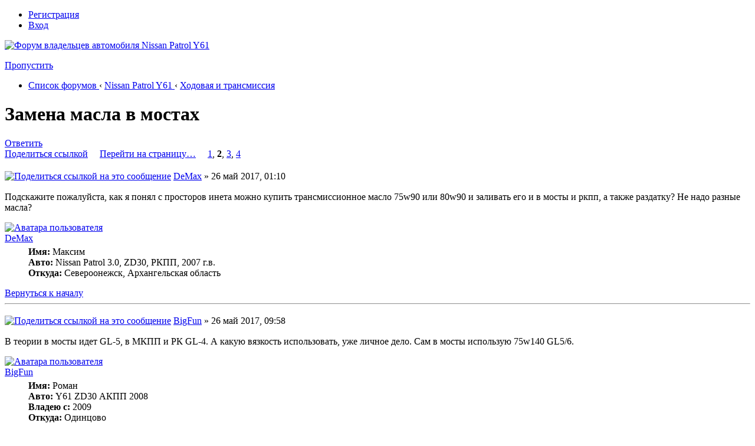

--- FILE ---
content_type: text/html; charset=UTF-8
request_url: http://patrol61.ru/viewtopic.php?t=794&start=25
body_size: 12045
content:
<!DOCTYPE html PUBLIC "-//W3C//DTD XHTML 1.0 Strict//EN" "http://www.w3.org/TR/xhtml1/DTD/xhtml1-strict.dtd">
<html xmlns="http://www.w3.org/1999/xhtml" dir="ltr" lang="ru-ru" xml:lang="ru-ru">
<head>

<meta http-equiv="content-type" content="text/html; charset=UTF-8" />
<meta http-equiv="content-style-type" content="text/css" />
<meta http-equiv="content-language" content="ru-ru" />
<meta http-equiv="imagetoolbar" content="no" />
<meta name="resource-type" content="document" />
<meta name="distribution" content="global" />
<meta name="copyright" content="2000, 2002, 2005, 2007 phpBB Group" />
<meta name="keywords" content="" />
<meta name="description" content="" />
<meta http-equiv="X-UA-Compatible" content="IE=EmulateIE7" />

<title>Замена масла в мостах - Ходовая и трансмиссия - Nissan Patrol Y61 | PATROL61.RU</title>
<link rel="shortcut icon" href="/favicon.ico" >
<link rel="apple-touch-icon" href="/apple-touch-icon.png" >


<!--
	phpBB style name: prosilver Special Edition
	Based on style:   prosilver (this is the default phpBB3 style)
	Original author:  Tom Beddard ( http://www.subBlue.com/ )
	Modified by: phpBB Styles Team     
	
	NOTE: This page was generated by phpBB, the free open-source bulletin board package.
	      The phpBB Group is not responsible for the content of this page and forum. For more information
	      about phpBB please visit http://www.phpbb.com
-->

<script type="text/javascript">
// <![CDATA[
	var jump_page = 'Введите номер страницы, на которую хотите перейти:';
	var on_page = '2';
	var per_page = '25';
	var base_url = './viewtopic.php?f=72&amp;t=794';
	var style_cookie = 'phpBBstyle';
	var style_cookie_settings = '; path=/; domain=.patrol61.ru';
	var onload_functions = new Array();
	var onunload_functions = new Array();
    var share_widget_at_buttons = [{'class':'addthis_button_preferred_1'},{'class':'addthis_button_preferred_2'},{'class':'addthis_button_preferred_3'},{'class':'addthis_button_preferred_4'},{'class':'addthis_button_preferred_5'},{'class':'addthis_button_preferred_6'},{'class':'addthis_button_preferred_7'},{'class':'addthis_button_preferred_8'},{'class':'addthis_button_preferred_9'},{'class':'addthis_button_preferred_10'},{'class':'addthis_button_preferred_11'},{'class':'addthis_button_compact'}];
    var addthis_config={'data_track_clickback':true,'services_exclude':'print'}

	

	/**
	* Find a member
	*/
	function find_username(url)
	{
		popup(url, 760, 570, '_usersearch');
		return false;
	}

	/**
	* New function for handling multiple calls to window.onload and window.unload by pentapenguin
	*/
	window.onload = function()
	{
		for (var i = 0; i < onload_functions.length; i++)
		{
			eval(onload_functions[i]);
		}
	}

	window.onunload = function()
	{
		for (var i = 0; i < onunload_functions.length; i++)
		{
			eval(onunload_functions[i]);
		}
	}

// ]]>
</script>
<script type="text/javascript" src="./styles/radio3p/template/jquery.min.js"></script>
<script type="text/javascript" src="./styles/radio3p/template/styleswitcher.js"></script>
<script type="text/javascript" src="./styles/radio3p/template/forum_fn.js"></script>
<script type="text/javascript" src="/highslide/easing_equations.js"></script>
<script type="text/javascript" src="/highslide/highslide-with-gallery.js"></script>
<script type="text/javascript" src="/highslide/highslide.config.js" charset="utf-8"></script>
<script type="text/javascript" src="./styles/radio3p/template/facebox.js"></script>


<link href="./styles/radio3p/theme/print.css" rel="stylesheet" type="text/css" media="print" title="printonly" />
<link href="./style.php?id=12&amp;lang=ru" rel="stylesheet" type="text/css" media="screen, projection" />
<link href="/highslide/highslide.css" rel="stylesheet" type="text/css" media="screen, projection" />
<link href="./styles/radio3p/theme/facebox.css" rel="stylesheet" type="text/css" media="screen, projection" />

<link href="./styles/radio3p/theme/normal.css" rel="stylesheet" type="text/css" title="A" />
<link href="./styles/radio3p/theme/medium.css" rel="alternate stylesheet" type="text/css" title="A+" />
<link href="./styles/radio3p/theme/large.css" rel="alternate stylesheet" type="text/css" title="A++" />


<link href="./styles/radio3p/theme/font-awesome-4.7.0/css/font-awesome.min.css" rel="stylesheet">
<script>
  (function(i,s,o,g,r,a,m){i['GoogleAnalyticsObject']=r;i[r]=i[r]||function(){
  (i[r].q=i[r].q||[]).push(arguments)},i[r].l=1*new Date();a=s.createElement(o),
  m=s.getElementsByTagName(o)[0];a.async=1;a.src=g;m.parentNode.insertBefore(a,m)
  })(window,document,'script','//www.google-analytics.com/analytics.js','ga');

  ga('create', 'UA-70242462-1', 'auto');
  ga('send', 'pageview');

</script>
<!-- Yandex.RTB -->
<script>window.yaContextCb=window.yaContextCb||[]</script>
<script src="https://yandex.ru/ads/system/context.js" async></script>

</head>

<body id="phpbb" class="section-viewtopic ltr">
<div id="wrap">
    
    
        <div class="inside" style="direction: ltr;">
        	<a id="top" name="top" accesskey="t"></a>
        	<div id="page-header">
                
                <div class="navbar nav-head">
                    <div class="inner u-profile">                			        
                        <ul class="linklist rightside"> 
                            <li><a class="link-register" href="./ucp.php?mode=register"><i class="font-icon fa-pencil-square-o  fa-fw" aria-hidden="true"></i>Регистрация</a></li>
                                <li><a class="link-logout" href="./ucp.php?mode=login&amp;redirect=.%2Fviewtopic.php%3Ft%3D794%26start%3D25" title="Вход" accesskey="x"><i class="font-icon fa-power-off fa-fw" aria-hidden="true"></i>Вход</a></li>
                            
                        </ul>                 
        			</div>  
                </div>
                
        		<div class="headerbar">
                    <a href="/" style="border:none;position: absolute;height: 80px;width: 300px;" title="PATROL61.RU - Форум владельцев автомобиля Nissan Patrol Y61">&nbsp;</a>
                    <div id="site-description" class="hide-and-seek-img" data-image="">
                    <a href="/" style="border:none;" title="PATROL61.RU - Форум владельцев автомобиля Nissan Patrol Y61" id="logo"><img src="./styles/radio3p/imageset/blank_logo.png" width="820" height="60" alt="Форум владельцев автомобиля Nissan Patrol Y61" title="Форум владельцев автомобиля Nissan Patrol Y61" class="hide-and-seek-img__logo" /></a>                                       
                    <p class="skiplink"><a href="#start_here">Пропустить</a></p>
                    </div>
        		</div>        
        	</div>
        
        	<a name="start_here"></a>
        	<div id="page-body">
                
                
                <div class="navbar">        			
                    <div class="inner" style="clear:both;">
                        <ul class="linklist navlinks" role="menubar">
                            <li class="icon-home" itemscope="" itemtype="https://schema.org/BreadcrumbList">
                                <span itemtype="https://schema.org/ListItem" itemprop="itemListElement" itemscope="">
                                    <a href="/" accesskey="h" itemtype="https://schema.org/Thing" itemscope="" itemprop="item" itemid="/" data-navbar-reference="index">
                                        <span itemprop="name">Список форумов</span>
                                    </a>
                                    <meta itemprop="position" content="1" />
                                </span> 
                                 
                                <span>&#8249;</span> 
                                <span itemtype="https://schema.org/ListItem" itemprop="itemListElement" itemscope="">
                                    <a href="./viewforum.php?f=67" itemtype="https://schema.org/Thing" itemscope="" itemprop="item" itemid="./viewforum.php?f=67">
                                        <span itemprop="name">Nissan Patrol Y61</span>
                                    </a>
                                    <meta itemprop="position" content="2" />
                                </span>
                                 
                                <span>&#8249;</span> 
                                <span itemtype="https://schema.org/ListItem" itemprop="itemListElement" itemscope="">
                                    <a href="./viewforum.php?f=72" itemtype="https://schema.org/Thing" itemscope="" itemprop="item" itemid="./viewforum.php?f=72">
                                        <span itemprop="name">Ходовая и трансмиссия</span>
                                    </a>
                                    <meta itemprop="position" content="3" />
                                </span>
                                
                            </li>        
                        </ul> 
                    </div>
                </div>
                

<h1 class="th">Замена масла в мостах</h1>
    
<!-- NOTE: remove the style="display: none" when you want to have the forum description on the topic body --><div style="display: none !important;">Ремонт и обслуживание ходовой части, рулевого управления и КПП<br /></div>

<div class="topic-actions">

	<div class="buttons">
	
		<div class="reply-icon"><a href="./posting.php?mode=reply&amp;f=72&amp;t=794" title="Ответить"><span></span>Ответить</a></div>
	
	</div>

	
</div>


<div class="pagination" style="margin-bottom: 8px;">
        
        <a class="share-link" href="#" title="Поделиться ссылкой на эту тему" onclick="return shareThis(document.location.href, $('.th').html());return false;">Поделиться ссылкой</a> &nbsp;&nbsp;&nbsp;
        <a href="#" onclick="jumpto(); return false;" title="Перейти на страницу…">Перейти на страницу…</a>
        &nbsp;&nbsp;&nbsp; <span><a href="./viewtopic.php?f=72&amp;t=794">1</a><span class="page-sep">, </span><strong>2</strong><span class="page-sep">, </span><a href="./viewtopic.php?f=72&amp;t=794&amp;start=50">3</a><span class="page-sep">, </span><a href="./viewtopic.php?f=72&amp;t=794&amp;start=75">4</a></span> 
    </div>


<div class="clear"></div>


	<div id="p22469" class="post bg2">
		<div class="inner">

		<div class="postbody">
			

			<h3 class="first"></h3>
            <p class="author"><a class="share" title="Поделиться ссылкой на это сообщение" onclick="return shareThis($(this).attr('href'));return false;" href="./viewtopic.php?p=22469#p22469"><img src="./styles/radio3p/theme/images/share_4.png" width="20" height="20" alt="Поделиться ссылкой на это сообщение" /></a><span style="line-height: 20px;"> <!-- We use "\r\n" newline here because insert_text() JS function doesn't insert newline with "\n" (at least in Windows) --><!-- We use "\r\n" newline here because insert_text() JS function doesn't insert newline with "\n" (at least in Windows) --><a href="./memberlist.php?mode=viewprofile&amp;u=7500">DeMax</a> &raquo; 26 май 2017, 01:10 </span></p>
                        
			

			<div class="content">Подскажите пожалуйста, как я понял с просторов инета можно купить трансмиссионное масло 75w90 или 80w90 и заливать его и в мосты и ркпп, а также раздатку? Не надо разные масла?</div>

			

		</div>

		
			<dl class="postprofile" id="profile22469">
			<dt>
                <span style="display:block;margin-bottom: 5px;" class="">
				<a style="border:none;" href="./memberlist.php?mode=viewprofile&amp;u=7500"><img src="./download/file.php?avatar=7500_1495904784.jpg" width="100" height="100" alt="Аватара пользователя" /></a><br />
				<a href="./memberlist.php?mode=viewprofile&amp;u=7500">DeMax</a>
                
                </span>
            </dt>

			
			<dd><strong>Имя:</strong> Максим</dd>
            
			<dd><strong>Авто:</strong> Nissan Patrol 3.0, ZD30, РКПП, 2007 г.в.</dd>
            <dd><strong>Откуда:</strong> Североонежск, Архангельская область</dd>
        <span id="more-details-toggle-22469" style="display: none;">
        <dd><strong>Возраст:</strong> 41</dd><dd><strong>Сообщения:</strong> 18</dd><dd><strong>Зарегистрирован:</strong> 16 май 2017, 22:53</dd><dd><strong>Был:</strong> 25 мар 2019, 20:08</dd>
        </span>
		
        <div class="more-details"><a href="#" onclick="$('#more-details-toggle-22469').slideToggle('slow', function(){});return false;" title="Развернуть/свернуть"></a></div>
		

		</dl>
	

		<div class="back2top"><a href="#wrap" class="top" title="Вернуться к началу">Вернуться к началу</a></div>

		</div>
	</div>
    
	<hr class="divider" />
    
    
    <div class="adsense">
        <!-- patrol61.ru-topic-under-first-post --><!-- Yandex.RTB R-A-1639019-1 -->
<div id="yandex_rtb_R-A-1639019-1"></div>
<script>window.yaContextCb.push(()=>{
  Ya.Context.AdvManager.render({
    renderTo: 'yandex_rtb_R-A-1639019-1',
    blockId: 'R-A-1639019-1'
  })
})</script>
     
    </div>
    
	<div id="p22479" class="post bg1">
		<div class="inner">

		<div class="postbody">
			

			<h3 ></h3>
            <p class="author"><a class="share" title="Поделиться ссылкой на это сообщение" onclick="return shareThis($(this).attr('href'));return false;" href="./viewtopic.php?p=22479#p22479"><img src="./styles/radio3p/theme/images/share_4.png" width="20" height="20" alt="Поделиться ссылкой на это сообщение" /></a><span style="line-height: 20px;"> <!-- We use "\r\n" newline here because insert_text() JS function doesn't insert newline with "\n" (at least in Windows) --><!-- We use "\r\n" newline here because insert_text() JS function doesn't insert newline with "\n" (at least in Windows) --><a href="./memberlist.php?mode=viewprofile&amp;u=7206">BigFun</a> &raquo; 26 май 2017, 09:58 </span></p>
                        
			

			<div class="content">В теории в мосты идет GL-5, в МКПП и РК GL-4. А какую вязкость использовать, уже личное дело. Сам в мосты использую 75w140 GL5/6.</div>

			

		</div>

		
			<dl class="postprofile" id="profile22479">
			<dt>
                <span style="display:block;margin-bottom: 5px;" class="">
				<a style="border:none;" href="./memberlist.php?mode=viewprofile&amp;u=7206"><img src="./download/file.php?avatar=7206_1491898490.png" width="67" height="100" alt="Аватара пользователя" /></a><br />
				<a href="./memberlist.php?mode=viewprofile&amp;u=7206">BigFun</a>
                
                </span>
            </dt>

			
			<dd><strong>Имя:</strong> Роман</dd>
            
			<dd><strong>Авто:</strong> Y61 ZD30 АКПП 2008</dd>
            
			<dd><strong>Владею с:</strong> 2009</dd>
            <dd><strong>Откуда:</strong> Одинцово</dd>
        <span id="more-details-toggle-22479" style="display: none;">
        <dd><strong>Возраст:</strong> 49</dd><dd><strong>Сообщения:</strong> 13</dd><dd><strong>Зарегистрирован:</strong> 02 апр 2017, 16:34</dd><dd><strong>Был:</strong> 01 сен 2023, 00:11</dd>
        </span>
		
        <div class="more-details"><a href="#" onclick="$('#more-details-toggle-22479').slideToggle('slow', function(){});return false;" title="Развернуть/свернуть"></a></div>
		

		</dl>
	

		<div class="back2top"><a href="#wrap" class="top" title="Вернуться к началу">Вернуться к началу</a></div>

		</div>
	</div>
    
	<hr class="divider" />
    
    
	<div id="p22482" class="post bg2">
		<div class="inner">

		<div class="postbody">
			

			<h3 ></h3>
            <p class="author"><a class="share" title="Поделиться ссылкой на это сообщение" onclick="return shareThis($(this).attr('href'));return false;" href="./viewtopic.php?p=22482#p22482"><img src="./styles/radio3p/theme/images/share_4.png" width="20" height="20" alt="Поделиться ссылкой на это сообщение" /></a><span style="line-height: 20px;"> <!-- We use "\r\n" newline here because insert_text() JS function doesn't insert newline with "\n" (at least in Windows) --><!-- We use "\r\n" newline here because insert_text() JS function doesn't insert newline with "\n" (at least in Windows) --><a href="./memberlist.php?mode=viewprofile&amp;u=3054">Lelik-58</a> &raquo; 26 май 2017, 10:14 </span></p>
                        
			

			<div class="content"><span style="font-weight: bold">DeMax</span><br />...не заморачивайтесь, лейте одно и тоже, если задний мост без LSD и с МКПП, самое главное чтобы синтетика была,</div>

			

		</div>

		
			<dl class="postprofile" id="profile22482">
			<dt>
                <span style="display:block;margin-bottom: 5px;" class="">
				<a style="border:none;" href="./memberlist.php?mode=viewprofile&amp;u=3054"><img src="./download/file.php?avatar=3054_1500216469.jpg" width="60" height="60" alt="Аватара пользователя" /></a><br />
				<a href="./memberlist.php?mode=viewprofile&amp;u=3054">Lelik-58</a>
                
                </span>
            </dt>

			
			<dd><strong>Имя:</strong> Алексей Сергеевич</dd>
            
			<dd><strong>Авто:</strong> Nissan Patrol Y61 ZD30 MКПП 08г.в.</dd>
            
			<dd><strong>Владею с:</strong> 2012</dd>
            <dd><strong>Откуда:</strong> С.Петербург</dd>
        <span id="more-details-toggle-22482" style="display: none;">
        <dd><strong>Возраст:</strong> 67</dd><dd><strong>Сообщения:</strong> 663</dd><dd><strong>Зарегистрирован:</strong> 01 окт 2014, 18:31</dd><dd><strong>Был:</strong> 21 июн 2025, 11:30</dd>
        </span>
		
        <div class="more-details"><a href="#" onclick="$('#more-details-toggle-22482').slideToggle('slow', function(){});return false;" title="Развернуть/свернуть"></a></div>
		

		</dl>
	

		<div class="back2top"><a href="#wrap" class="top" title="Вернуться к началу">Вернуться к началу</a></div>

		</div>
	</div>
    
	<hr class="divider" />
    
    
	<div id="p22512" class="post bg1">
		<div class="inner">

		<div class="postbody">
			

			<h3 ></h3>
            <p class="author"><a class="share" title="Поделиться ссылкой на это сообщение" onclick="return shareThis($(this).attr('href'));return false;" href="./viewtopic.php?p=22512#p22512"><img src="./styles/radio3p/theme/images/share_4.png" width="20" height="20" alt="Поделиться ссылкой на это сообщение" /></a><span style="line-height: 20px;"> <!-- We use "\r\n" newline here because insert_text() JS function doesn't insert newline with "\n" (at least in Windows) --><!-- We use "\r\n" newline here because insert_text() JS function doesn't insert newline with "\n" (at least in Windows) --><a href="./memberlist.php?mode=viewprofile&amp;u=7500">DeMax</a> &raquo; 27 май 2017, 15:54 </span></p>
                        
			

			<div class="content">Извиняюсь конечно за тупизм))), но что такое lsd? И как определить с lsd или нет?</div>

			

		</div>

		
			<dl class="postprofile" id="profile22512">
			<dt>
                <span style="display:block;margin-bottom: 5px;" class="">
				<a style="border:none;" href="./memberlist.php?mode=viewprofile&amp;u=7500"><img src="./download/file.php?avatar=7500_1495904784.jpg" width="100" height="100" alt="Аватара пользователя" /></a><br />
				<a href="./memberlist.php?mode=viewprofile&amp;u=7500">DeMax</a>
                
                </span>
            </dt>

			
			<dd><strong>Имя:</strong> Максим</dd>
            
			<dd><strong>Авто:</strong> Nissan Patrol 3.0, ZD30, РКПП, 2007 г.в.</dd>
            <dd><strong>Откуда:</strong> Североонежск, Архангельская область</dd>
        <span id="more-details-toggle-22512" style="display: none;">
        <dd><strong>Возраст:</strong> 41</dd><dd><strong>Сообщения:</strong> 18</dd><dd><strong>Зарегистрирован:</strong> 16 май 2017, 22:53</dd><dd><strong>Был:</strong> 25 мар 2019, 20:08</dd>
        </span>
		
        <div class="more-details"><a href="#" onclick="$('#more-details-toggle-22512').slideToggle('slow', function(){});return false;" title="Развернуть/свернуть"></a></div>
		

		</dl>
	

		<div class="back2top"><a href="#wrap" class="top" title="Вернуться к началу">Вернуться к началу</a></div>

		</div>
	</div>
    
	<hr class="divider" />
    
    
	<div id="p22513" class="post bg2">
		<div class="inner">

		<div class="postbody">
			

			<h3 ></h3>
            <p class="author"><a class="share" title="Поделиться ссылкой на это сообщение" onclick="return shareThis($(this).attr('href'));return false;" href="./viewtopic.php?p=22513#p22513"><img src="./styles/radio3p/theme/images/share_4.png" width="20" height="20" alt="Поделиться ссылкой на это сообщение" /></a><span style="line-height: 20px;"> <!-- We use "\r\n" newline here because insert_text() JS function doesn't insert newline with "\n" (at least in Windows) --><!-- We use "\r\n" newline here because insert_text() JS function doesn't insert newline with "\n" (at least in Windows) --><a href="./memberlist.php?mode=viewprofile&amp;u=3054">Lelik-58</a> &raquo; 27 май 2017, 16:47 </span></p>
                        
			

			<div class="content"><span style="font-weight: bold">DeMax</span><br />....надо вывесеть весь задний мост и покрутить одно колесо, если второе колесо крутится в туже сторону, значит LSD. Без LSD второе колесо будет крутиться в противоположную сторону.....</div>

			

		</div>

		
			<dl class="postprofile" id="profile22513">
			<dt>
                <span style="display:block;margin-bottom: 5px;" class="">
				<a style="border:none;" href="./memberlist.php?mode=viewprofile&amp;u=3054"><img src="./download/file.php?avatar=3054_1500216469.jpg" width="60" height="60" alt="Аватара пользователя" /></a><br />
				<a href="./memberlist.php?mode=viewprofile&amp;u=3054">Lelik-58</a>
                
                </span>
            </dt>

			
			<dd><strong>Имя:</strong> Алексей Сергеевич</dd>
            
			<dd><strong>Авто:</strong> Nissan Patrol Y61 ZD30 MКПП 08г.в.</dd>
            
			<dd><strong>Владею с:</strong> 2012</dd>
            <dd><strong>Откуда:</strong> С.Петербург</dd>
        <span id="more-details-toggle-22513" style="display: none;">
        <dd><strong>Возраст:</strong> 67</dd><dd><strong>Сообщения:</strong> 663</dd><dd><strong>Зарегистрирован:</strong> 01 окт 2014, 18:31</dd><dd><strong>Был:</strong> 21 июн 2025, 11:30</dd>
        </span>
		
        <div class="more-details"><a href="#" onclick="$('#more-details-toggle-22513').slideToggle('slow', function(){});return false;" title="Развернуть/свернуть"></a></div>
		

		</dl>
	

		<div class="back2top"><a href="#wrap" class="top" title="Вернуться к началу">Вернуться к началу</a></div>

		</div>
	</div>
    
	<hr class="divider" />
    
    
	<div id="p22514" class="post bg1">
		<div class="inner">

		<div class="postbody">
			

			<h3 ></h3>
            <p class="author"><a class="share" title="Поделиться ссылкой на это сообщение" onclick="return shareThis($(this).attr('href'));return false;" href="./viewtopic.php?p=22514#p22514"><img src="./styles/radio3p/theme/images/share_4.png" width="20" height="20" alt="Поделиться ссылкой на это сообщение" /></a><span style="line-height: 20px;"> <!-- We use "\r\n" newline here because insert_text() JS function doesn't insert newline with "\n" (at least in Windows) --><!-- We use "\r\n" newline here because insert_text() JS function doesn't insert newline with "\n" (at least in Windows) --><a href="./memberlist.php?mode=viewprofile&amp;u=7500">DeMax</a> &raquo; 27 май 2017, 17:23 </span></p>
                        
			

			<div class="content">Понял, спасибо! Завтра проверю.... Правда уже масло залил.... Ну ладно в случае чего придётся менять)))</div>

			

		</div>

		
			<dl class="postprofile" id="profile22514">
			<dt>
                <span style="display:block;margin-bottom: 5px;" class="">
				<a style="border:none;" href="./memberlist.php?mode=viewprofile&amp;u=7500"><img src="./download/file.php?avatar=7500_1495904784.jpg" width="100" height="100" alt="Аватара пользователя" /></a><br />
				<a href="./memberlist.php?mode=viewprofile&amp;u=7500">DeMax</a>
                
                </span>
            </dt>

			
			<dd><strong>Имя:</strong> Максим</dd>
            
			<dd><strong>Авто:</strong> Nissan Patrol 3.0, ZD30, РКПП, 2007 г.в.</dd>
            <dd><strong>Откуда:</strong> Североонежск, Архангельская область</dd>
        <span id="more-details-toggle-22514" style="display: none;">
        <dd><strong>Возраст:</strong> 41</dd><dd><strong>Сообщения:</strong> 18</dd><dd><strong>Зарегистрирован:</strong> 16 май 2017, 22:53</dd><dd><strong>Был:</strong> 25 мар 2019, 20:08</dd>
        </span>
		
        <div class="more-details"><a href="#" onclick="$('#more-details-toggle-22514').slideToggle('slow', function(){});return false;" title="Развернуть/свернуть"></a></div>
		

		</dl>
	

		<div class="back2top"><a href="#wrap" class="top" title="Вернуться к началу">Вернуться к началу</a></div>

		</div>
	</div>
    
	<hr class="divider" />
    
    
	<div id="p22515" class="post bg2">
		<div class="inner">

		<div class="postbody">
			

			<h3 ></h3>
            <p class="author"><a class="share" title="Поделиться ссылкой на это сообщение" onclick="return shareThis($(this).attr('href'));return false;" href="./viewtopic.php?p=22515#p22515"><img src="./styles/radio3p/theme/images/share_4.png" width="20" height="20" alt="Поделиться ссылкой на это сообщение" /></a><span style="line-height: 20px;"> <!-- We use "\r\n" newline here because insert_text() JS function doesn't insert newline with "\n" (at least in Windows) --><!-- We use "\r\n" newline here because insert_text() JS function doesn't insert newline with "\n" (at least in Windows) --><a href="./memberlist.php?mode=viewprofile&amp;u=3731">Peskar</a> &raquo; 27 май 2017, 18:09 </span></p>
                        
			

			<div class="content">Я тоже не понял, что такое LSD, и для чего оно нужно, и что даёт, или с ним хуже?<br /><blockquote><div><cite>Lelik-58:</cite>..надо вывесеть весь задний мост и покрутить одно колесо, если второе колесо крутится в туже сторону, значит LSD. Без LSD второе колесо будет крутиться в противоположную сторону.....<br /><a href="./viewtopic.php?p=22513#p22513" class="postlink-local">Перейти к сообщению</a></div></blockquote><br />А вот этот показатель, мне вообще не понятен.<br />Если машина на передаче и крутануть одно колесо, то второе всегда будет крутится в другую сторону.<br />А если включить блокировку заднего моста, и крутануть на нейтралке, то оба колеса будут крутится в одну сторону.<br />  Или я что то не понимаю?</div>

			

		</div>

		
			<dl class="postprofile" id="profile22515">
			<dt>
                <span style="display:block;margin-bottom: 5px;" class="">
				<a style="border:none;" href="./memberlist.php?mode=viewprofile&amp;u=3731"><img src="./download/file.php?avatar=3731_1470843827.jpg" width="100" height="100" alt="Аватара пользователя" /></a><br />
				<a href="./memberlist.php?mode=viewprofile&amp;u=3731">Peskar</a>
                
                </span>
            </dt>

			
			<dd><strong>Имя:</strong> Виктор</dd>
            
			<dd><strong>Авто:</strong> Patrol Y61 ZD30 МКПП 2001</dd>
            <dd><strong>Откуда:</strong> Гомель, Беларусь.</dd>
        <span id="more-details-toggle-22515" style="display: none;">
        <dd><strong>Возраст:</strong> 58</dd><dd><strong>Сообщения:</strong> 748</dd><dd><strong>Зарегистрирован:</strong> 12 окт 2015, 13:14</dd><dd><strong>Был:</strong> 16 янв 2026, 08:33</dd>
        </span>
		
        <div class="more-details"><a href="#" onclick="$('#more-details-toggle-22515').slideToggle('slow', function(){});return false;" title="Развернуть/свернуть"></a></div>
		

		</dl>
	

		<div class="back2top"><a href="#wrap" class="top" title="Вернуться к началу">Вернуться к началу</a></div>

		</div>
	</div>
    
	<hr class="divider" />
    
    
	<div id="p22521" class="post bg1">
		<div class="inner">

		<div class="postbody">
			

			<h3 ></h3>
            <p class="author"><a class="share" title="Поделиться ссылкой на это сообщение" onclick="return shareThis($(this).attr('href'));return false;" href="./viewtopic.php?p=22521#p22521"><img src="./styles/radio3p/theme/images/share_4.png" width="20" height="20" alt="Поделиться ссылкой на это сообщение" /></a><span style="line-height: 20px;"> <!-- We use "\r\n" newline here because insert_text() JS function doesn't insert newline with "\n" (at least in Windows) --><!-- We use "\r\n" newline here because insert_text() JS function doesn't insert newline with "\n" (at least in Windows) --><a href="./memberlist.php?mode=viewprofile&amp;u=5499">leonsu</a> &raquo; 28 май 2017, 06:53 </span></p>
                        
			

			<div class="content"><span style="font-weight: bold">Peskar</span><br />LSD  это фрикционная блокировка диффиринциала.<br />Очееь эфыективна на грунтах с пониженным трением.<br />Не дают моменту убегать на колесо которое прокручивается в пустую. На 99% без замены фрикционов и после пробега в 100к километров она не работает. Даже если колёса крутятся в одном направлении на лифте. Есль присадка для LSD в обычное трансмиссионное масло. <br /><a href="https://youtu.be/WeLm7wHvdxQ" class="postlink" rel="nofollow" onclick="this.target='_blank';">https://youtu.be/WeLm7wHvdxQ</a></div>

			

		</div>

		
			<dl class="postprofile" id="profile22521">
			<dt>
                <span style="display:block;margin-bottom: 5px;" class="">
				<a style="border:none;" href="./memberlist.php?mode=viewprofile&amp;u=5499"><img width="100" height="100" alt="Нет аватара" src="/styles/radio3p/theme/images/default_avatar_2.jpg"></a><br />
                <a href="./memberlist.php?mode=viewprofile&amp;u=5499">leonsu</a>
                
                </span>
            </dt>

			
			<dd><strong>Имя:</strong> Леон</dd>
            
			<dd><strong>Авто:</strong> Nissan patrol 2009 3.0l crd</dd>
            <dd><strong>Откуда:</strong> Israel, Haifa</dd>
        <span id="more-details-toggle-22521" style="display: none;">
        <dd><strong>Возраст:</strong> 51</dd><dd><strong>Сообщения:</strong> 891</dd><dd><strong>Зарегистрирован:</strong> 15 авг 2016, 19:01</dd><dd><strong>Был:</strong> 22 янв 2026, 07:42</dd>
        </span>
		
        <div class="more-details"><a href="#" onclick="$('#more-details-toggle-22521').slideToggle('slow', function(){});return false;" title="Развернуть/свернуть"></a></div>
		

		</dl>
	

		<div class="back2top"><a href="#wrap" class="top" title="Вернуться к началу">Вернуться к началу</a></div>

		</div>
	</div>
    
	<hr class="divider" />
    
    
	<div id="p22523" class="post bg2">
		<div class="inner">

		<div class="postbody">
			

			<h3 ></h3>
            <p class="author"><a class="share" title="Поделиться ссылкой на это сообщение" onclick="return shareThis($(this).attr('href'));return false;" href="./viewtopic.php?p=22523#p22523"><img src="./styles/radio3p/theme/images/share_4.png" width="20" height="20" alt="Поделиться ссылкой на это сообщение" /></a><span style="line-height: 20px;"> <!-- We use "\r\n" newline here because insert_text() JS function doesn't insert newline with "\n" (at least in Windows) --><!-- We use "\r\n" newline here because insert_text() JS function doesn't insert newline with "\n" (at least in Windows) --><a href="./memberlist.php?mode=viewprofile&amp;u=7500">DeMax</a> &raquo; 28 май 2017, 11:05 </span></p>
                        
			

			<div class="content">Всё проверил поднял задний мост крутанул колесо и они начали крутиться в разные стороны, раньше бы подумал, что косяк какой то в подвеске )))) Век живи век учись! Благодарю за совет.</div>

			

		</div>

		
			<dl class="postprofile" id="profile22523">
			<dt>
                <span style="display:block;margin-bottom: 5px;" class="">
				<a style="border:none;" href="./memberlist.php?mode=viewprofile&amp;u=7500"><img src="./download/file.php?avatar=7500_1495904784.jpg" width="100" height="100" alt="Аватара пользователя" /></a><br />
				<a href="./memberlist.php?mode=viewprofile&amp;u=7500">DeMax</a>
                
                </span>
            </dt>

			
			<dd><strong>Имя:</strong> Максим</dd>
            
			<dd><strong>Авто:</strong> Nissan Patrol 3.0, ZD30, РКПП, 2007 г.в.</dd>
            <dd><strong>Откуда:</strong> Североонежск, Архангельская область</dd>
        <span id="more-details-toggle-22523" style="display: none;">
        <dd><strong>Возраст:</strong> 41</dd><dd><strong>Сообщения:</strong> 18</dd><dd><strong>Зарегистрирован:</strong> 16 май 2017, 22:53</dd><dd><strong>Был:</strong> 25 мар 2019, 20:08</dd>
        </span>
		
        <div class="more-details"><a href="#" onclick="$('#more-details-toggle-22523').slideToggle('slow', function(){});return false;" title="Развернуть/свернуть"></a></div>
		

		</dl>
	

		<div class="back2top"><a href="#wrap" class="top" title="Вернуться к началу">Вернуться к началу</a></div>

		</div>
	</div>
    
	<hr class="divider" />
    
    
	<div id="p22527" class="post bg1">
		<div class="inner">

		<div class="postbody">
			

			<h3 ></h3>
            <p class="author"><a class="share" title="Поделиться ссылкой на это сообщение" onclick="return shareThis($(this).attr('href'));return false;" href="./viewtopic.php?p=22527#p22527"><img src="./styles/radio3p/theme/images/share_4.png" width="20" height="20" alt="Поделиться ссылкой на это сообщение" /></a><span style="line-height: 20px;"> <!-- We use "\r\n" newline here because insert_text() JS function doesn't insert newline with "\n" (at least in Windows) --><!-- We use "\r\n" newline here because insert_text() JS function doesn't insert newline with "\n" (at least in Windows) --><a href="./memberlist.php?mode=viewprofile&amp;u=3731">Peskar</a> &raquo; 28 май 2017, 12:24 </span></p>
                        
			

			<div class="content"><blockquote><div><cite>leonsu:</cite>LSD это фрикционная блокировка диффиринциала.<br /><a href="./viewtopic.php?p=22521#p22521" class="postlink-local">Перейти к сообщению</a></div></blockquote><br />Понял, у меня она есть, заднего моста.<br />А разве бывают Патрули без неё?</div>

			

		</div>

		
			<dl class="postprofile" id="profile22527">
			<dt>
                <span style="display:block;margin-bottom: 5px;" class="">
				<a style="border:none;" href="./memberlist.php?mode=viewprofile&amp;u=3731"><img src="./download/file.php?avatar=3731_1470843827.jpg" width="100" height="100" alt="Аватара пользователя" /></a><br />
				<a href="./memberlist.php?mode=viewprofile&amp;u=3731">Peskar</a>
                
                </span>
            </dt>

			
			<dd><strong>Имя:</strong> Виктор</dd>
            
			<dd><strong>Авто:</strong> Patrol Y61 ZD30 МКПП 2001</dd>
            <dd><strong>Откуда:</strong> Гомель, Беларусь.</dd>
        <span id="more-details-toggle-22527" style="display: none;">
        <dd><strong>Возраст:</strong> 58</dd><dd><strong>Сообщения:</strong> 748</dd><dd><strong>Зарегистрирован:</strong> 12 окт 2015, 13:14</dd><dd><strong>Был:</strong> 16 янв 2026, 08:33</dd>
        </span>
		
        <div class="more-details"><a href="#" onclick="$('#more-details-toggle-22527').slideToggle('slow', function(){});return false;" title="Развернуть/свернуть"></a></div>
		

		</dl>
	

		<div class="back2top"><a href="#wrap" class="top" title="Вернуться к началу">Вернуться к началу</a></div>

		</div>
	</div>
    
	<hr class="divider" />
    
    
	<div id="p22528" class="post bg2">
		<div class="inner">

		<div class="postbody">
			

			<h3 ></h3>
            <p class="author"><a class="share" title="Поделиться ссылкой на это сообщение" onclick="return shareThis($(this).attr('href'));return false;" href="./viewtopic.php?p=22528#p22528"><img src="./styles/radio3p/theme/images/share_4.png" width="20" height="20" alt="Поделиться ссылкой на это сообщение" /></a><span style="line-height: 20px;"> <!-- We use "\r\n" newline here because insert_text() JS function doesn't insert newline with "\n" (at least in Windows) --><!-- We use "\r\n" newline here because insert_text() JS function doesn't insert newline with "\n" (at least in Windows) --><a href="./memberlist.php?mode=viewprofile&amp;u=5499">leonsu</a> &raquo; 28 май 2017, 12:31 </span></p>
                        
			

			<div class="content">Конечно бывают. Есть со 100% принудительной блокировкой заднего моста. Тогда есть крутилка diff lock.</div>

			

		</div>

		
			<dl class="postprofile" id="profile22528">
			<dt>
                <span style="display:block;margin-bottom: 5px;" class="">
				<a style="border:none;" href="./memberlist.php?mode=viewprofile&amp;u=5499"><img width="100" height="100" alt="Нет аватара" src="/styles/radio3p/theme/images/default_avatar_2.jpg"></a><br />
                <a href="./memberlist.php?mode=viewprofile&amp;u=5499">leonsu</a>
                
                </span>
            </dt>

			
			<dd><strong>Имя:</strong> Леон</dd>
            
			<dd><strong>Авто:</strong> Nissan patrol 2009 3.0l crd</dd>
            <dd><strong>Откуда:</strong> Israel, Haifa</dd>
        <span id="more-details-toggle-22528" style="display: none;">
        <dd><strong>Возраст:</strong> 51</dd><dd><strong>Сообщения:</strong> 891</dd><dd><strong>Зарегистрирован:</strong> 15 авг 2016, 19:01</dd><dd><strong>Был:</strong> 22 янв 2026, 07:42</dd>
        </span>
		
        <div class="more-details"><a href="#" onclick="$('#more-details-toggle-22528').slideToggle('slow', function(){});return false;" title="Развернуть/свернуть"></a></div>
		

		</dl>
	

		<div class="back2top"><a href="#wrap" class="top" title="Вернуться к началу">Вернуться к началу</a></div>

		</div>
	</div>
    
	<hr class="divider" />
    
    
	<div id="p22529" class="post bg1">
		<div class="inner">

		<div class="postbody">
			

			<h3 ></h3>
            <p class="author"><a class="share" title="Поделиться ссылкой на это сообщение" onclick="return shareThis($(this).attr('href'));return false;" href="./viewtopic.php?p=22529#p22529"><img src="./styles/radio3p/theme/images/share_4.png" width="20" height="20" alt="Поделиться ссылкой на это сообщение" /></a><span style="line-height: 20px;"> <!-- We use "\r\n" newline here because insert_text() JS function doesn't insert newline with "\n" (at least in Windows) --><!-- We use "\r\n" newline here because insert_text() JS function doesn't insert newline with "\n" (at least in Windows) --><a href="./memberlist.php?mode=viewprofile&amp;u=54">moder</a> &raquo; 28 май 2017, 14:02 </span></p>
                        
			

			<div class="content"><blockquote><div><cite>Peskar:</cite>А разве бывают Патрули без неё?<br /><a href="./viewtopic.php?p=22527#p22527" class="postlink-local">Перейти к сообщению</a></div></blockquote><br />Как раз наоборот, это скорее редкость.</div>

			

		</div>

		
			<dl class="postprofile" id="profile22529">
			<dt>
                <span style="display:block;margin-bottom: 5px;" class="">
				<a style="border:none;" href="./memberlist.php?mode=viewprofile&amp;u=54"><img src="./download/file.php?avatar=54_1506451206.png" width="100" height="100" alt="Аватара пользователя" /></a><br />
				<a href="./memberlist.php?mode=viewprofile&amp;u=54">moder</a>
                
                </span>
            </dt>

			
			<dd><strong>Имя:</strong> Санёк</dd>
            
			<dd><strong>Авто:</strong> Patrol Y61 ZD30 AT '07</dd>
            
			<dd><strong>Владею с:</strong> 2013</dd>
            <dd><strong>Откуда:</strong> Карелия</dd>
        <span id="more-details-toggle-22529" style="display: none;">
        <dd><strong>Возраст:</strong> 42</dd><dd><strong>Сообщения:</strong> 10099</dd><dd><strong>Зарегистрирован:</strong> 26 ноя 2009, 16:29</dd>
        </span>
		
        <div class="more-details"><a href="#" onclick="$('#more-details-toggle-22529').slideToggle('slow', function(){});return false;" title="Развернуть/свернуть"></a></div>
		

		</dl>
	

		<div class="back2top"><a href="#wrap" class="top" title="Вернуться к началу">Вернуться к началу</a></div>

		</div>
	</div>
    
	<hr class="divider" />
    
    
    <div class="adsense">
        <!-- patrol61.ru-topic-page-middle --><!-- Yandex.RTB R-A-1639019-2 -->
<div id="yandex_rtb_R-A-1639019-2"></div>
<script>window.yaContextCb.push(()=>{
  Ya.Context.AdvManager.render({
    renderTo: 'yandex_rtb_R-A-1639019-2',
    blockId: 'R-A-1639019-2'
  })
})</script>
   
    </div>
    
	<div id="p22575" class="post bg2">
		<div class="inner">

		<div class="postbody">
			

			<h3 ></h3>
            <p class="author"><a class="share" title="Поделиться ссылкой на это сообщение" onclick="return shareThis($(this).attr('href'));return false;" href="./viewtopic.php?p=22575#p22575"><img src="./styles/radio3p/theme/images/share_4.png" width="20" height="20" alt="Поделиться ссылкой на это сообщение" /></a><span style="line-height: 20px;"> <!-- We use "\r\n" newline here because insert_text() JS function doesn't insert newline with "\n" (at least in Windows) --><!-- We use "\r\n" newline here because insert_text() JS function doesn't insert newline with "\n" (at least in Windows) --><a href="./memberlist.php?mode=viewprofile&amp;u=3731">Peskar</a> &raquo; 29 май 2017, 20:15 </span></p>
                        
			

			<div class="content">Во блин, а я и не знал.<br />Думал что это обязательный припомбас.<br />Я и покупал с ним, думал он у всех стоит.<br />Правда при покупке проверял, чтоб работал.</div>

			

		</div>

		
			<dl class="postprofile" id="profile22575">
			<dt>
                <span style="display:block;margin-bottom: 5px;" class="">
				<a style="border:none;" href="./memberlist.php?mode=viewprofile&amp;u=3731"><img src="./download/file.php?avatar=3731_1470843827.jpg" width="100" height="100" alt="Аватара пользователя" /></a><br />
				<a href="./memberlist.php?mode=viewprofile&amp;u=3731">Peskar</a>
                
                </span>
            </dt>

			
			<dd><strong>Имя:</strong> Виктор</dd>
            
			<dd><strong>Авто:</strong> Patrol Y61 ZD30 МКПП 2001</dd>
            <dd><strong>Откуда:</strong> Гомель, Беларусь.</dd>
        <span id="more-details-toggle-22575" style="display: none;">
        <dd><strong>Возраст:</strong> 58</dd><dd><strong>Сообщения:</strong> 748</dd><dd><strong>Зарегистрирован:</strong> 12 окт 2015, 13:14</dd><dd><strong>Был:</strong> 16 янв 2026, 08:33</dd>
        </span>
		
        <div class="more-details"><a href="#" onclick="$('#more-details-toggle-22575').slideToggle('slow', function(){});return false;" title="Развернуть/свернуть"></a></div>
		

		</dl>
	

		<div class="back2top"><a href="#wrap" class="top" title="Вернуться к началу">Вернуться к началу</a></div>

		</div>
	</div>
    
	<hr class="divider" />
    
    
	<div id="p22576" class="post bg1">
		<div class="inner">

		<div class="postbody">
			

			<h3 ></h3>
            <p class="author"><a class="share" title="Поделиться ссылкой на это сообщение" onclick="return shareThis($(this).attr('href'));return false;" href="./viewtopic.php?p=22576#p22576"><img src="./styles/radio3p/theme/images/share_4.png" width="20" height="20" alt="Поделиться ссылкой на это сообщение" /></a><span style="line-height: 20px;"> <!-- We use "\r\n" newline here because insert_text() JS function doesn't insert newline with "\n" (at least in Windows) --><!-- We use "\r\n" newline here because insert_text() JS function doesn't insert newline with "\n" (at least in Windows) --><a href="./memberlist.php?mode=viewprofile&amp;u=54">moder</a> &raquo; 29 май 2017, 20:17 </span></p>
                        
			

			<div class="content">Самая распространенная комплектация с принудительной блокировкой диффа.</div>

			

		</div>

		
			<dl class="postprofile" id="profile22576">
			<dt>
                <span style="display:block;margin-bottom: 5px;" class="">
				<a style="border:none;" href="./memberlist.php?mode=viewprofile&amp;u=54"><img src="./download/file.php?avatar=54_1506451206.png" width="100" height="100" alt="Аватара пользователя" /></a><br />
				<a href="./memberlist.php?mode=viewprofile&amp;u=54">moder</a>
                
                </span>
            </dt>

			
			<dd><strong>Имя:</strong> Санёк</dd>
            
			<dd><strong>Авто:</strong> Patrol Y61 ZD30 AT '07</dd>
            
			<dd><strong>Владею с:</strong> 2013</dd>
            <dd><strong>Откуда:</strong> Карелия</dd>
        <span id="more-details-toggle-22576" style="display: none;">
        <dd><strong>Возраст:</strong> 42</dd><dd><strong>Сообщения:</strong> 10099</dd><dd><strong>Зарегистрирован:</strong> 26 ноя 2009, 16:29</dd>
        </span>
		
        <div class="more-details"><a href="#" onclick="$('#more-details-toggle-22576').slideToggle('slow', function(){});return false;" title="Развернуть/свернуть"></a></div>
		

		</dl>
	

		<div class="back2top"><a href="#wrap" class="top" title="Вернуться к началу">Вернуться к началу</a></div>

		</div>
	</div>
    
	<hr class="divider" />
    
    
	<div id="p22578" class="post bg2">
		<div class="inner">

		<div class="postbody">
			

			<h3 ></h3>
            <p class="author"><a class="share" title="Поделиться ссылкой на это сообщение" onclick="return shareThis($(this).attr('href'));return false;" href="./viewtopic.php?p=22578#p22578"><img src="./styles/radio3p/theme/images/share_4.png" width="20" height="20" alt="Поделиться ссылкой на это сообщение" /></a><span style="line-height: 20px;"> <!-- We use "\r\n" newline here because insert_text() JS function doesn't insert newline with "\n" (at least in Windows) --><!-- We use "\r\n" newline here because insert_text() JS function doesn't insert newline with "\n" (at least in Windows) --><a href="./memberlist.php?mode=viewprofile&amp;u=3731">Peskar</a> &raquo; 29 май 2017, 20:25 </span></p>
                        
			

			<div class="content"><span style="font-weight: bold">moder</span> Я не спорю, тем более что мой Патруль, изначально был бод фирмой. <br />Они в Германии, занимались геодезическими работами, по возможности установки гидроэлектростанций на малых реках.<br />А немцы, могут сэкономить на салоне, но если нужна проходимость, то будет полной комплекции.</div>

			

		</div>

		
			<dl class="postprofile" id="profile22578">
			<dt>
                <span style="display:block;margin-bottom: 5px;" class="">
				<a style="border:none;" href="./memberlist.php?mode=viewprofile&amp;u=3731"><img src="./download/file.php?avatar=3731_1470843827.jpg" width="100" height="100" alt="Аватара пользователя" /></a><br />
				<a href="./memberlist.php?mode=viewprofile&amp;u=3731">Peskar</a>
                
                </span>
            </dt>

			
			<dd><strong>Имя:</strong> Виктор</dd>
            
			<dd><strong>Авто:</strong> Patrol Y61 ZD30 МКПП 2001</dd>
            <dd><strong>Откуда:</strong> Гомель, Беларусь.</dd>
        <span id="more-details-toggle-22578" style="display: none;">
        <dd><strong>Возраст:</strong> 58</dd><dd><strong>Сообщения:</strong> 748</dd><dd><strong>Зарегистрирован:</strong> 12 окт 2015, 13:14</dd><dd><strong>Был:</strong> 16 янв 2026, 08:33</dd>
        </span>
		
        <div class="more-details"><a href="#" onclick="$('#more-details-toggle-22578').slideToggle('slow', function(){});return false;" title="Развернуть/свернуть"></a></div>
		

		</dl>
	

		<div class="back2top"><a href="#wrap" class="top" title="Вернуться к началу">Вернуться к началу</a></div>

		</div>
	</div>
    
	<hr class="divider" />
    
    
	<div id="p22579" class="post bg1">
		<div class="inner">

		<div class="postbody">
			

			<h3 ></h3>
            <p class="author"><a class="share" title="Поделиться ссылкой на это сообщение" onclick="return shareThis($(this).attr('href'));return false;" href="./viewtopic.php?p=22579#p22579"><img src="./styles/radio3p/theme/images/share_4.png" width="20" height="20" alt="Поделиться ссылкой на это сообщение" /></a><span style="line-height: 20px;"> <!-- We use "\r\n" newline here because insert_text() JS function doesn't insert newline with "\n" (at least in Windows) --><!-- We use "\r\n" newline here because insert_text() JS function doesn't insert newline with "\n" (at least in Windows) --><a href="./memberlist.php?mode=viewprofile&amp;u=54">moder</a> &raquo; 29 май 2017, 20:33 </span></p>
                        
			

			<div class="content">Не хочу никого обидеть или разводить холивар <img src="./images/smilies/classic/smile.gif" alt=":)" title="Smile" /> , но ЛСД - это какбе лайтовый и капризный вариант блокировки, не для тяжелого применения.  Принудительный блок всё же более круто.</div>

			

		</div>

		
			<dl class="postprofile" id="profile22579">
			<dt>
                <span style="display:block;margin-bottom: 5px;" class="">
				<a style="border:none;" href="./memberlist.php?mode=viewprofile&amp;u=54"><img src="./download/file.php?avatar=54_1506451206.png" width="100" height="100" alt="Аватара пользователя" /></a><br />
				<a href="./memberlist.php?mode=viewprofile&amp;u=54">moder</a>
                
                </span>
            </dt>

			
			<dd><strong>Имя:</strong> Санёк</dd>
            
			<dd><strong>Авто:</strong> Patrol Y61 ZD30 AT '07</dd>
            
			<dd><strong>Владею с:</strong> 2013</dd>
            <dd><strong>Откуда:</strong> Карелия</dd>
        <span id="more-details-toggle-22579" style="display: none;">
        <dd><strong>Возраст:</strong> 42</dd><dd><strong>Сообщения:</strong> 10099</dd><dd><strong>Зарегистрирован:</strong> 26 ноя 2009, 16:29</dd>
        </span>
		
        <div class="more-details"><a href="#" onclick="$('#more-details-toggle-22579').slideToggle('slow', function(){});return false;" title="Развернуть/свернуть"></a></div>
		

		</dl>
	

		<div class="back2top"><a href="#wrap" class="top" title="Вернуться к началу">Вернуться к началу</a></div>

		</div>
	</div>
    
	<hr class="divider" />
    
    
	<div id="p22593" class="post bg2">
		<div class="inner">

		<div class="postbody">
			

			<h3 ></h3>
            <p class="author"><a class="share" title="Поделиться ссылкой на это сообщение" onclick="return shareThis($(this).attr('href'));return false;" href="./viewtopic.php?p=22593#p22593"><img src="./styles/radio3p/theme/images/share_4.png" width="20" height="20" alt="Поделиться ссылкой на это сообщение" /></a><span style="line-height: 20px;"> <!-- We use "\r\n" newline here because insert_text() JS function doesn't insert newline with "\n" (at least in Windows) --><!-- We use "\r\n" newline here because insert_text() JS function doesn't insert newline with "\n" (at least in Windows) --><a href="./memberlist.php?mode=viewprofile&amp;u=5499">leonsu</a> &raquo; 30 май 2017, 05:57 </span></p>
                        
			

			<div class="content"><blockquote><div><cite>moder:</cite>Не хочу никого обидеть или разводить холивар <img src="./images/smilies/classic/smile.gif" alt=":)" title="Smile" /> , но ЛСД - это какбе лайтовый и капризный вариант блокировки, не для тяжелого применения.  Принудительный блок всё же более круто.</div></blockquote><br />Кстати не сильно видел на форуме описание проблемм оригинальной электровакуумной задней блокировки. На самом деле при довольно частом использовании очень не надёжный девайс и у нас в основномна  всех Патролях заменены на блокировку фирмы АРБ.</div>

			

		</div>

		
			<dl class="postprofile" id="profile22593">
			<dt>
                <span style="display:block;margin-bottom: 5px;" class="">
				<a style="border:none;" href="./memberlist.php?mode=viewprofile&amp;u=5499"><img width="100" height="100" alt="Нет аватара" src="/styles/radio3p/theme/images/default_avatar_2.jpg"></a><br />
                <a href="./memberlist.php?mode=viewprofile&amp;u=5499">leonsu</a>
                
                </span>
            </dt>

			
			<dd><strong>Имя:</strong> Леон</dd>
            
			<dd><strong>Авто:</strong> Nissan patrol 2009 3.0l crd</dd>
            <dd><strong>Откуда:</strong> Israel, Haifa</dd>
        <span id="more-details-toggle-22593" style="display: none;">
        <dd><strong>Возраст:</strong> 51</dd><dd><strong>Сообщения:</strong> 891</dd><dd><strong>Зарегистрирован:</strong> 15 авг 2016, 19:01</dd><dd><strong>Был:</strong> 22 янв 2026, 07:42</dd>
        </span>
		
        <div class="more-details"><a href="#" onclick="$('#more-details-toggle-22593').slideToggle('slow', function(){});return false;" title="Развернуть/свернуть"></a></div>
		

		</dl>
	

		<div class="back2top"><a href="#wrap" class="top" title="Вернуться к началу">Вернуться к началу</a></div>

		</div>
	</div>
    
	<hr class="divider" />
    
    
	<div id="p22596" class="post bg1">
		<div class="inner">

		<div class="postbody">
			

			<h3 ></h3>
            <p class="author"><a class="share" title="Поделиться ссылкой на это сообщение" onclick="return shareThis($(this).attr('href'));return false;" href="./viewtopic.php?p=22596#p22596"><img src="./styles/radio3p/theme/images/share_4.png" width="20" height="20" alt="Поделиться ссылкой на это сообщение" /></a><span style="line-height: 20px;"> <!-- We use "\r\n" newline here because insert_text() JS function doesn't insert newline with "\n" (at least in Windows) --><!-- We use "\r\n" newline here because insert_text() JS function doesn't insert newline with "\n" (at least in Windows) --><a href="./memberlist.php?mode=viewprofile&amp;u=54">moder</a> &raquo; 30 май 2017, 10:08 </span></p>
                        
			

			<div class="content">Если бы была реально ненадежной, то в разделе болячек уже была бы соответствующая тема. Я такого не упускаю, поверь <img src="./images/smilies/classic/smile.gif" alt=":)" title="Smile" /> <br />Ломают, как правило, из неграмотной эксплуатации, в горячке.<br /><br />Есть такая тема:<br /><!-- l --><a class="postlink-local" href="http://patrol61.ru/viewtopic.php?f=72&amp;t=570">viewtopic.php?f=72&amp;t=570</a><!-- l --></div>

			

		</div>

		
			<dl class="postprofile" id="profile22596">
			<dt>
                <span style="display:block;margin-bottom: 5px;" class="">
				<a style="border:none;" href="./memberlist.php?mode=viewprofile&amp;u=54"><img src="./download/file.php?avatar=54_1506451206.png" width="100" height="100" alt="Аватара пользователя" /></a><br />
				<a href="./memberlist.php?mode=viewprofile&amp;u=54">moder</a>
                
                </span>
            </dt>

			
			<dd><strong>Имя:</strong> Санёк</dd>
            
			<dd><strong>Авто:</strong> Patrol Y61 ZD30 AT '07</dd>
            
			<dd><strong>Владею с:</strong> 2013</dd>
            <dd><strong>Откуда:</strong> Карелия</dd>
        <span id="more-details-toggle-22596" style="display: none;">
        <dd><strong>Возраст:</strong> 42</dd><dd><strong>Сообщения:</strong> 10099</dd><dd><strong>Зарегистрирован:</strong> 26 ноя 2009, 16:29</dd>
        </span>
		
        <div class="more-details"><a href="#" onclick="$('#more-details-toggle-22596').slideToggle('slow', function(){});return false;" title="Развернуть/свернуть"></a></div>
		

		</dl>
	

		<div class="back2top"><a href="#wrap" class="top" title="Вернуться к началу">Вернуться к началу</a></div>

		</div>
	</div>
    
	<hr class="divider" />
    
    
	<div id="p22607" class="post bg2">
		<div class="inner">

		<div class="postbody">
			

			<h3 ></h3>
            <p class="author"><a class="share" title="Поделиться ссылкой на это сообщение" onclick="return shareThis($(this).attr('href'));return false;" href="./viewtopic.php?p=22607#p22607"><img src="./styles/radio3p/theme/images/share_4.png" width="20" height="20" alt="Поделиться ссылкой на это сообщение" /></a><span style="line-height: 20px;"> <!-- We use "\r\n" newline here because insert_text() JS function doesn't insert newline with "\n" (at least in Windows) --><!-- We use "\r\n" newline here because insert_text() JS function doesn't insert newline with "\n" (at least in Windows) --><a href="./memberlist.php?mode=viewprofile&amp;u=5499">leonsu</a> &raquo; 30 май 2017, 16:15 </span></p>
                        
			

			<div class="content"><span style="font-weight: bold">moder</span><br />Она не ломается, она не надёжная. В тот момент когда она нужна она не включается, то вакуум пропадает, то диафрагма глючит то электрика не фурычит. У нас 95% ездит с АРБ. Роскошь содержать Патрол не часто используя его на бездорожье не всякий может себе позволить.</div>

			

		</div>

		
			<dl class="postprofile" id="profile22607">
			<dt>
                <span style="display:block;margin-bottom: 5px;" class="">
				<a style="border:none;" href="./memberlist.php?mode=viewprofile&amp;u=5499"><img width="100" height="100" alt="Нет аватара" src="/styles/radio3p/theme/images/default_avatar_2.jpg"></a><br />
                <a href="./memberlist.php?mode=viewprofile&amp;u=5499">leonsu</a>
                
                </span>
            </dt>

			
			<dd><strong>Имя:</strong> Леон</dd>
            
			<dd><strong>Авто:</strong> Nissan patrol 2009 3.0l crd</dd>
            <dd><strong>Откуда:</strong> Israel, Haifa</dd>
        <span id="more-details-toggle-22607" style="display: none;">
        <dd><strong>Возраст:</strong> 51</dd><dd><strong>Сообщения:</strong> 891</dd><dd><strong>Зарегистрирован:</strong> 15 авг 2016, 19:01</dd><dd><strong>Был:</strong> 22 янв 2026, 07:42</dd>
        </span>
		
        <div class="more-details"><a href="#" onclick="$('#more-details-toggle-22607').slideToggle('slow', function(){});return false;" title="Развернуть/свернуть"></a></div>
		

		</dl>
	

		<div class="back2top"><a href="#wrap" class="top" title="Вернуться к началу">Вернуться к началу</a></div>

		</div>
	</div>
    
	<hr class="divider" />
    
    
	<div id="p22608" class="post bg1">
		<div class="inner">

		<div class="postbody">
			

			<h3 ></h3>
            <p class="author"><a class="share" title="Поделиться ссылкой на это сообщение" onclick="return shareThis($(this).attr('href'));return false;" href="./viewtopic.php?p=22608#p22608"><img src="./styles/radio3p/theme/images/share_4.png" width="20" height="20" alt="Поделиться ссылкой на это сообщение" /></a><span style="line-height: 20px;"> <!-- We use "\r\n" newline here because insert_text() JS function doesn't insert newline with "\n" (at least in Windows) --><!-- We use "\r\n" newline here because insert_text() JS function doesn't insert newline with "\n" (at least in Windows) --><a href="./memberlist.php?mode=viewprofile&amp;u=54">moder</a> &raquo; 30 май 2017, 16:29 </span></p>
                        
			

			<div class="content"><blockquote><div><cite>leonsu:</cite> то вакуум пропадает, то диафрагма глючит то электрика не фурычит.<br /><a href="./viewtopic.php?p=22607#p22607" class="postlink-local">Перейти к сообщению</a></div></blockquote><br />Это не поломки, это херня <img src="./images/smilies/classic/smile.gif" alt=":)" title="Smile" /> <br />Если нормально всё сделать и не забивать на авто, то этих проблем нет.</div>

			

		</div>

		
			<dl class="postprofile" id="profile22608">
			<dt>
                <span style="display:block;margin-bottom: 5px;" class="">
				<a style="border:none;" href="./memberlist.php?mode=viewprofile&amp;u=54"><img src="./download/file.php?avatar=54_1506451206.png" width="100" height="100" alt="Аватара пользователя" /></a><br />
				<a href="./memberlist.php?mode=viewprofile&amp;u=54">moder</a>
                
                </span>
            </dt>

			
			<dd><strong>Имя:</strong> Санёк</dd>
            
			<dd><strong>Авто:</strong> Patrol Y61 ZD30 AT '07</dd>
            
			<dd><strong>Владею с:</strong> 2013</dd>
            <dd><strong>Откуда:</strong> Карелия</dd>
        <span id="more-details-toggle-22608" style="display: none;">
        <dd><strong>Возраст:</strong> 42</dd><dd><strong>Сообщения:</strong> 10099</dd><dd><strong>Зарегистрирован:</strong> 26 ноя 2009, 16:29</dd>
        </span>
		
        <div class="more-details"><a href="#" onclick="$('#more-details-toggle-22608').slideToggle('slow', function(){});return false;" title="Развернуть/свернуть"></a></div>
		

		</dl>
	

		<div class="back2top"><a href="#wrap" class="top" title="Вернуться к началу">Вернуться к началу</a></div>

		</div>
	</div>
    
	<hr class="divider" />
    
    
	<div id="p22904" class="post bg2">
		<div class="inner">

		<div class="postbody">
			

			<h3 ></h3>
            <p class="author"><a class="share" title="Поделиться ссылкой на это сообщение" onclick="return shareThis($(this).attr('href'));return false;" href="./viewtopic.php?p=22904#p22904"><img src="./styles/radio3p/theme/images/share_4.png" width="20" height="20" alt="Поделиться ссылкой на это сообщение" /></a><span style="line-height: 20px;"> <!-- We use "\r\n" newline here because insert_text() JS function doesn't insert newline with "\n" (at least in Windows) --><!-- We use "\r\n" newline here because insert_text() JS function doesn't insert newline with "\n" (at least in Windows) --><a href="./memberlist.php?mode=viewprofile&amp;u=3644">rhino</a> &raquo; 13 июн 2017, 13:54 </span></p>
                        
			

			<div class="content">Блокировку раз в месяц надо включать чтобы не закисала <img src="./images/smilies/classic/mrgreen.gif" alt=":mrgreen:" title="Mrgreen" /></div>

			

		</div>

		
			<dl class="postprofile" id="profile22904">
			<dt>
                <span style="display:block;margin-bottom: 5px;" class="">
				<a style="border:none;" href="./memberlist.php?mode=viewprofile&amp;u=3644"><img width="100" height="100" alt="Нет аватара" src="/styles/radio3p/theme/images/default_avatar_2.jpg"></a><br />
                <a href="./memberlist.php?mode=viewprofile&amp;u=3644">rhino</a>
                
                </span>
            </dt>

			
			<dd><strong>Имя:</strong> Александр</dd>
            
			<dd><strong>Авто:</strong> nissan patrol 2008, АКПП, ZD30, 33и</dd>
            <dd><strong>Откуда:</strong> Москва</dd>
        <span id="more-details-toggle-22904" style="display: none;">
        <dd><strong>Сообщения:</strong> 258</dd><dd><strong>Зарегистрирован:</strong> 18 сен 2015, 09:34</dd><dd><strong>Был:</strong> 30 дек 2025, 16:55</dd>
        </span>
		
        <div class="more-details"><a href="#" onclick="$('#more-details-toggle-22904').slideToggle('slow', function(){});return false;" title="Развернуть/свернуть"></a></div>
		

		</dl>
	

		<div class="back2top"><a href="#wrap" class="top" title="Вернуться к началу">Вернуться к началу</a></div>

		</div>
	</div>
    
	<hr class="divider" />
    
    
	<div id="p23526" class="post bg1">
		<div class="inner">

		<div class="postbody">
			

			<h3 ></h3>
            <p class="author"><a class="share" title="Поделиться ссылкой на это сообщение" onclick="return shareThis($(this).attr('href'));return false;" href="./viewtopic.php?p=23526#p23526"><img src="./styles/radio3p/theme/images/share_4.png" width="20" height="20" alt="Поделиться ссылкой на это сообщение" /></a><span style="line-height: 20px;"> <!-- We use "\r\n" newline here because insert_text() JS function doesn't insert newline with "\n" (at least in Windows) --><!-- We use "\r\n" newline here because insert_text() JS function doesn't insert newline with "\n" (at least in Windows) --><a href="./memberlist.php?mode=viewprofile&amp;u=5623">green_akella</a> &raquo; 19 июл 2017, 10:39 </span></p>
                        
			

			<div class="content">Вопрос от мозгожопа, по тупости залил в передний мост лсд масло, мост обычный. Только сзади редукторная блокировка. Будет с ним че? Или переплатил просто и все.  <img src="./images/smilies/classic/redface.gif" alt=":redface:" title="Redface" /></div>

			

		</div>

		
			<dl class="postprofile" id="profile23526">
			<dt>
                <span style="display:block;margin-bottom: 5px;" class="">
				<a style="border:none;" href="./memberlist.php?mode=viewprofile&amp;u=5623"><img width="100" height="100" alt="Нет аватара" src="/styles/radio3p/theme/images/default_avatar_2.jpg"></a><br />
                <a href="./memberlist.php?mode=viewprofile&amp;u=5623">green_akella</a>
                
                </span>
            </dt>

			
			<dd><strong>Авто:</strong> ZD30 автомат 2003</dd>
            <dd><strong>Откуда:</strong> Новосибирск</dd>
        <span id="more-details-toggle-23526" style="display: none;">
        <dd><strong>Сообщения:</strong> 16</dd><dd><strong>Зарегистрирован:</strong> 06 сен 2016, 11:29</dd><dd><strong>Был:</strong> 29 янв 2021, 04:42</dd>
        </span>
		
        <div class="more-details"><a href="#" onclick="$('#more-details-toggle-23526').slideToggle('slow', function(){});return false;" title="Развернуть/свернуть"></a></div>
		

		</dl>
	

		<div class="back2top"><a href="#wrap" class="top" title="Вернуться к началу">Вернуться к началу</a></div>

		</div>
	</div>
    
	<hr class="divider" />
    
    
	<div id="p23534" class="post bg2">
		<div class="inner">

		<div class="postbody">
			

			<h3 ></h3>
            <p class="author"><a class="share" title="Поделиться ссылкой на это сообщение" onclick="return shareThis($(this).attr('href'));return false;" href="./viewtopic.php?p=23534#p23534"><img src="./styles/radio3p/theme/images/share_4.png" width="20" height="20" alt="Поделиться ссылкой на это сообщение" /></a><span style="line-height: 20px;"> <!-- We use "\r\n" newline here because insert_text() JS function doesn't insert newline with "\n" (at least in Windows) --><!-- We use "\r\n" newline here because insert_text() JS function doesn't insert newline with "\n" (at least in Windows) --><a href="./memberlist.php?mode=viewprofile&amp;u=4295">kpum4x4</a> &raquo; 19 июл 2017, 22:13 </span></p>
                        
			

			<div class="content"><blockquote class="uncited"><div>переплатил просто и все</div></blockquote><br /> <img src="./images/smilies/classic/dont.gif" alt=":dont:" title="Dont" /></div>

			

		</div>

		
			<dl class="postprofile" id="profile23534">
			<dt>
                <span style="display:block;margin-bottom: 5px;" class="">
				<a style="border:none;" href="./memberlist.php?mode=viewprofile&amp;u=4295"><img src="./download/file.php?avatar=4295_1478608315.jpg" width="100" height="100" alt="Аватара пользователя" /></a><br />
				<a href="./memberlist.php?mode=viewprofile&amp;u=4295">kpum4x4</a>
                
                </span>
            </dt>

			
			<dd><strong>Имя:</strong> Виталий</dd>
            
			<dd><strong>Авто:</strong> Y61 V TD42 МКП 35&quot; +4&quot;</dd>
            <dd><strong>Откуда:</strong> остров Крым</dd>
        <span id="more-details-toggle-23534" style="display: none;">
        <dd><strong>Сообщения:</strong> 512</dd><dd><strong>Зарегистрирован:</strong> 06 фев 2016, 19:58</dd><dd><strong>Был:</strong> 22 янв 2026, 15:26</dd>
        </span>
		
        <div class="more-details"><a href="#" onclick="$('#more-details-toggle-23534').slideToggle('slow', function(){});return false;" title="Развернуть/свернуть"></a></div>
		

		</dl>
	

		<div class="back2top"><a href="#wrap" class="top" title="Вернуться к началу">Вернуться к началу</a></div>

		</div>
	</div>
    
	<hr class="divider" />
    
    
	<div id="p23540" class="post bg1">
		<div class="inner">

		<div class="postbody">
			

			<h3 ></h3>
            <p class="author"><a class="share" title="Поделиться ссылкой на это сообщение" onclick="return shareThis($(this).attr('href'));return false;" href="./viewtopic.php?p=23540#p23540"><img src="./styles/radio3p/theme/images/share_4.png" width="20" height="20" alt="Поделиться ссылкой на это сообщение" /></a><span style="line-height: 20px;"> <!-- We use "\r\n" newline here because insert_text() JS function doesn't insert newline with "\n" (at least in Windows) --><!-- We use "\r\n" newline here because insert_text() JS function doesn't insert newline with "\n" (at least in Windows) --><a href="./memberlist.php?mode=viewprofile&amp;u=5623">green_akella</a> &raquo; 20 июл 2017, 04:38 </span></p>
                        
			

			<div class="content">Ничего страшного? Или надо менять?</div>

			

		</div>

		
			<dl class="postprofile" id="profile23540">
			<dt>
                <span style="display:block;margin-bottom: 5px;" class="">
				<a style="border:none;" href="./memberlist.php?mode=viewprofile&amp;u=5623"><img width="100" height="100" alt="Нет аватара" src="/styles/radio3p/theme/images/default_avatar_2.jpg"></a><br />
                <a href="./memberlist.php?mode=viewprofile&amp;u=5623">green_akella</a>
                
                </span>
            </dt>

			
			<dd><strong>Авто:</strong> ZD30 автомат 2003</dd>
            <dd><strong>Откуда:</strong> Новосибирск</dd>
        <span id="more-details-toggle-23540" style="display: none;">
        <dd><strong>Сообщения:</strong> 16</dd><dd><strong>Зарегистрирован:</strong> 06 сен 2016, 11:29</dd><dd><strong>Был:</strong> 29 янв 2021, 04:42</dd>
        </span>
		
        <div class="more-details"><a href="#" onclick="$('#more-details-toggle-23540').slideToggle('slow', function(){});return false;" title="Развернуть/свернуть"></a></div>
		

		</dl>
	

		<div class="back2top"><a href="#wrap" class="top" title="Вернуться к началу">Вернуться к началу</a></div>

		</div>
	</div>
    
	<hr class="divider" />
    
    
	<div id="p23712" class="post bg2">
		<div class="inner">

		<div class="postbody">
			

			<h3 ></h3>
            <p class="author"><a class="share" title="Поделиться ссылкой на это сообщение" onclick="return shareThis($(this).attr('href'));return false;" href="./viewtopic.php?p=23712#p23712"><img src="./styles/radio3p/theme/images/share_4.png" width="20" height="20" alt="Поделиться ссылкой на это сообщение" /></a><span style="line-height: 20px;"> <!-- We use "\r\n" newline here because insert_text() JS function doesn't insert newline with "\n" (at least in Windows) --><!-- We use "\r\n" newline here because insert_text() JS function doesn't insert newline with "\n" (at least in Windows) --><a href="./memberlist.php?mode=viewprofile&amp;u=7993">loker</a> &raquo; 03 авг 2017, 02:10 </span></p>
                        
			

			<div class="content">Доброго времени суток всем. Опять возвращаясь к заднему мосту (LCD или нет). Объясните пожалуйста дилетанту, насколько я понял, если в салоне есть тумблер переключения Diff Lock, то задний мост не LCD?</div>

			

		</div>

		
			<dl class="postprofile" id="profile23712">
			<dt>
                <span style="display:block;margin-bottom: 5px;" class="">
				<a style="border:none;" href="./memberlist.php?mode=viewprofile&amp;u=7993"><img width="100" height="100" alt="Нет аватара" src="/styles/radio3p/theme/images/default_avatar_2.jpg"></a><br />
                <a href="./memberlist.php?mode=viewprofile&amp;u=7993">loker</a>
                
                </span>
            </dt>

			
			<dd><strong>Имя:</strong> Василий</dd>
            
			<dd><strong>Авто:</strong> Nissan Patrol 2008 г. ZD30, механика.</dd>
            
        <span id="more-details-toggle-23712" style="display: none;">
        <dd><strong>Сообщения:</strong> 4</dd><dd><strong>Зарегистрирован:</strong> 02 авг 2017, 14:51</dd><dd><strong>Был:</strong> 18 янв 2026, 23:28</dd>
        </span>
		
        <div class="more-details"><a href="#" onclick="$('#more-details-toggle-23712').slideToggle('slow', function(){});return false;" title="Развернуть/свернуть"></a></div>
		

		</dl>
	

		<div class="back2top"><a href="#wrap" class="top" title="Вернуться к началу">Вернуться к началу</a></div>

		</div>
	</div>
    
	<hr class="divider" />
    
    


    <div class="adsense">
    <!-- patrol61.ru-topic-bottom --><!-- Yandex.RTB R-A-1639019-3 -->
<div id="yandex_rtb_R-A-1639019-3"></div>
<script>window.yaContextCb.push(()=>{
  Ya.Context.AdvManager.render({
    renderTo: 'yandex_rtb_R-A-1639019-3',
    blockId: 'R-A-1639019-3'
  })
})</script>
     
</div>



<div class="topic-actions">
	<div class="buttons">
	
		<div class="reply-icon"><a href="./posting.php?mode=reply&amp;f=72&amp;t=794" title="Ответить"><span></span>Ответить</a></div>
	
	</div>
</div>


    <div class="pagination" style="margin-bottom: 8px;">
        <span><a href="./viewtopic.php?f=72&amp;t=794">1</a><span class="page-sep">, </span><strong>2</strong><span class="page-sep">, </span><a href="./viewtopic.php?f=72&amp;t=794&amp;start=50">3</a><span class="page-sep">, </span><a href="./viewtopic.php?f=72&amp;t=794&amp;start=75">4</a></span>
    </div>


<div class="actions">
    <div class="inner">                
        <ul class="linklist">
            <li><a href="./viewforum.php?f=72" title="Вернуться в Ходовая и трансмиссия">Вернуться в Ходовая и трансмиссия</a></li><li><a rel="nofollow" href="./viewtopic.php?f=72&amp;t=794&amp;start=25&amp;view=print" title="Версия для печати">Версия для печати</a></li>
        </ul>                
    </div>
</div>


	<!--<p></p><p><a href="./viewforum.php?f=72" class="left-box left" accesskey="r">Вернуться в Ходовая и трансмиссия</a></p>-->

	<form method="post" id="jumpbox" action="./viewforum.php" onsubmit="if(this.f.value == -1){return false;}">

	
		<fieldset class="jumpbox">
	
			<label for="f" accesskey="j">Перейти:</label>
			<select name="f" id="f" onchange="if(this.options[this.selectedIndex].value != -1){ document.forms['jumpbox'].submit() }">
			
				<option value="-1">Выберите форум</option>
			<option value="-1">------------------</option>
				<option value="67">Nissan Patrol Y61</option>
			
				<option value="26">&nbsp; &nbsp;Для новичков на форуме</option>
			
				<option value="73">&nbsp; &nbsp;О Патруле</option>
			
				<option value="49">&nbsp; &nbsp;Врожденные болячки</option>
			
				<option value="48">&nbsp; &nbsp;Ремонт и обслуживание</option>
			
				<option value="72" selected="selected">&nbsp; &nbsp;Ходовая и трансмиссия</option>
			
				<option value="83">&nbsp; &nbsp;Двери, кузов, рама, салон</option>
			
				<option value="69">&nbsp; &nbsp;Электрика</option>
			
				<option value="59">&nbsp; &nbsp;ZD30 для чайников</option>
			
				<option value="85">&nbsp; &nbsp;&nbsp; &nbsp;Обслуживание ZD30</option>
			
				<option value="84">&nbsp; &nbsp;&nbsp; &nbsp;Тюнинг ZD30</option>
			
				<option value="80">&nbsp; &nbsp;TD42(T)</option>
			
				<option value="74">&nbsp; &nbsp;RD28ETi</option>
			
				<option value="82">&nbsp; &nbsp;TB45/48</option>
			
				<option value="62">&nbsp; &nbsp;Вопросы свапа</option>
			
				<option value="75">&nbsp; &nbsp;Топливная система</option>
			
				<option value="77">&nbsp; &nbsp;Система смазки</option>
			
				<option value="76">&nbsp; &nbsp;Система охлаждения</option>
			
				<option value="54">&nbsp; &nbsp;Тюнинг</option>
			
				<option value="71">&nbsp; &nbsp;Доп. оборудование</option>
			
				<option value="79">&nbsp; &nbsp;Доп. снаряжение</option>
			
				<option value="68">&nbsp; &nbsp;Информация и документация</option>
			
				<option value="65">&nbsp; &nbsp;Обсуждение</option>
			
				<option value="70">&nbsp; &nbsp;Автотрёп</option>
			
				<option value="81">&nbsp; &nbsp;&nbsp; &nbsp;__</option>
			
				<option value="78">&nbsp; &nbsp;Путешествия</option>
			
			</select>
			<input type="submit" value="Перейти" class="button2" />
		</fieldset>
	</form>


	<h3>Кто сейчас на форуме</h3>
	<p>Сейчас этот форум просматривают: нет зарегистрированных пользователей и гости: 2</p>
</div>    
            <div id="page-footer">                
                <div class="navbar">
                    <div class="inner">                
                        <ul class="linklist">                			
                            
                        </ul>                
                    </div>
                </div>
            </div>
            <div id="footer" class="nav-panel">
                <div class="footer-links">
                    <nav class="footer-col">
                        <h5>Наш форум</h5>
                        <ul>
                            <li><a href="/" title="Главная страница"><i class="font-icon fa-home fa-fw" aria-hidden="true"></i>Главная</a></li>
                            <li><a href="./ucp.php?mode=register"><i class="font-icon fa-pencil-square-o  fa-fw" aria-hidden="true"></i>Регистрация</a></li>
                        </ul>
                    </nav>
                    <nav class="footer-col">
                        <h5>Помощь</h5>
                        <ul>
                            <li><a rel="nofollow" href="/viewforum.php?f=26" title="Часто задаваемые вопросы"><i class="font-icon fa-question-circle fa-fw" aria-hidden="true"></i>FAQ</a></li>
                            <li><a rel="nofollow" href="#" onclick="fontsizeup(); return false;" onkeypress="return fontsizeup(event);" title="Изменить размер шрифта"><i class="font-icon fa-font fa-fw" aria-hidden="true"></i>Изменить размер шрифта</a></li>
                        </ul>
                    </nav>
                    <nav class="footer-col">
                        <h5>Связь</h5>
                        <ul>
                            <li><a href="mailto:admin@patrol61.ru"><i class="font-icon fa-envelope fa-fw" aria-hidden="true"></i>admin@patrol61.ru</a></li>
                        </ul>
                    </nav>
                    <nav class="footer-col">
                        <h5></h5>
                        <ul>
                            <li style="text-align: right;">
                                <img src="./styles/radio3p/theme/images/p61_100.png" alt="PATROL61.ru" title="PATROL61.ru" />
                            </li>
                        </ul>
                    </nav>
                </div>
                <div style="text-align: right;position: relative;">      
                    
                    @ 2026 PATROL61.RU<br>Форум владельцев автомобиля Nissan Patrol Y61
                </div>
            </div>
        </div>
</div>
	
<div class="copyright">
    
</div>
        
<div>
	<a id="bottom" name="bottom" accesskey="z"></a>
	
</div>
        
<!-- awstats misc tracker
<script type="text/javascript" src="/js/awstats_misc_tracker.js"></script>
<noscript><img src="/js/awstats_misc_tracker.js?nojs=y" height=0 width=0 border=0 style="display: none" alt=""></noscript>
 -->
 
 <!--<script type="text/javascript" src="//s7.addthis.com/js/300/addthis_widget.js#pubid=ra-5521aeed56aabae2" async="async"></script>-->

</body>
</html>